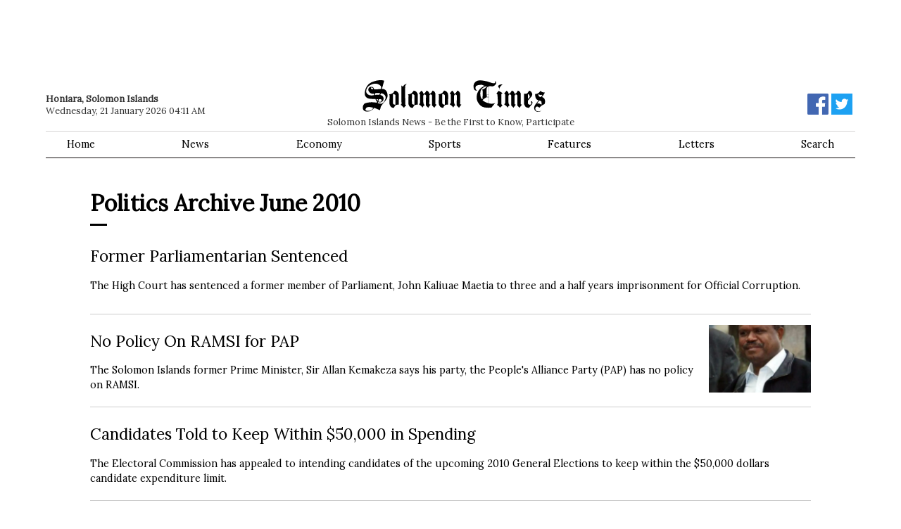

--- FILE ---
content_type: text/html; charset=utf-8
request_url: https://www.solomontimes.com/news/politics/2010/6
body_size: 6983
content:
<!DOCTYPE html>
<html lang="en">
<head prefix="og: http://ogp.me/ns# fb: http://ogp.me/ns/fb# article: http://ogp.me/ns/article#">
    <meta name="viewport" content="width=device-width, initial-scale=1">
    <script async src="https://www.googletagmanager.com/gtag/js?id=UA-134128031-1"></script>
        <script>window.dataLayer = window.dataLayer || []; function gtag() { dataLayer.push(arguments); } gtag('js', new Date()); gtag('config', 'UA-134128031-1');</script>
    <title>Politics Archive June 2010 News - Solomon Times Online</title>
    
    
        <link href="https://d2t3awir4hhcxt.cloudfront.net/static/desktop/css/v8/sto-desktop.min.css" rel="stylesheet" />
        <link rel="apple-touch-icon" sizes="180x180" href="https://d2t3awir4hhcxt.cloudfront.net/static/desktop/favicon/v2/apple-touch-icon.png"><link rel="icon" type="image/png" sizes="32x32" href="https://d2t3awir4hhcxt.cloudfront.net/static/desktop/favicon/v2/favicon-32x32.png"><link rel="icon" type="image/png" sizes="16x16" href="https://d2t3awir4hhcxt.cloudfront.net/static/desktop/favicon/v2/favicon-16x16.png">
  
    
    <meta name="msapplication-TileColor" content="#da532c">
    <meta name="theme-color" content="#ffffff">
    <meta property="fb:app_id" content="168422329921952" />
        <meta property="og:url" content="https://www.solomontimes.com/news/politics/2010/6" />
    <meta property="og:title" content="Politics Archive June 2010 News - Solomon Times Online" />
    <meta property="og:site_name" content="SolomonTimes.com">
    <style>        #topbanner {
            padding-top: 10px;
            padding-bottom: 84px;
        }
        #topbanner_left { float: left; width: 49.5%; max-height: 90px;
        }
        #topbanner_right {
            float: right;
            width: 49.5%;
            max-height: 90px;
        }
        #topbanner a img{ width: 100%; }
        #middlebanner{
            padding: 20px 0 0 0;
        }
        .middlebanner-half{
            width: 50%;
        }
        .middlebanner-half IMG{
            width: 100%;
        }
    </style>
    <link data-rh="true" rel="alternate" type="application/rss+xml" title="RSS" href="https://www.solomontimes.com/rss/latest-news.xml"/>
    
    <meta property="og:image" content="https://d2t3awir4hhcxt.cloudfront.net/static/desktop/images/v2/logo_fb_black.png"><meta property="og:image:secure_url" content="https://d2t3awir4hhcxt.cloudfront.net/static/desktop/images/v2/logo_fb_black.png"><meta property="og:type" content="website" /><meta property="og:description" content="Latest Solomon Island News"><meta http-equiv="description" name="description" content="Latest Solomon Island News">
</head>
<body id="body">
    <script type="text/javascript">
var supportsWebp = true; function loadCss(document, url) { var x = document.createElement("link"); var y = document.getElementsByTagName("style")[0]; x.rel = "stylesheet"; x.href = url; y.parentNode.insertBefore(x, y.nextSibling); } (function (d) { loadCss(d, "https://fonts.googleapis.com/css?family=Lora&display=swap"); })(document);
    </script><noscript> <link rel="stylesheet" href="https://fonts.googleapis.com/css?family=Lora&display=swap" /> </noscript>
    <div class="container">
                <div id="topbanner">
                    <div id="topbanner_left">
                        
        <script async src="https://pagead2.googlesyndication.com/pagead/js/adsbygoogle.js?client=ca-pub-8154412654941147" crossorigin="anonymous"></script>
        <ins class="adsbygoogle" style="display:inline-block;width:570px;height:90px" data-ad-client="ca-pub-8154412654941147" data-ad-slot="1410661076"></ins>
        <script>(adsbygoogle = window.adsbygoogle || []).push({});</script>

                    </div>
                    <div id="topbanner_right">
                        
        <script async src="https://pagead2.googlesyndication.com/pagead/js/adsbygoogle.js?client=ca-pub-8154412654941147" crossorigin="anonymous"></script>
        <ins class="adsbygoogle" style="display:inline-block;width:570px;height:90px" data-ad-client="ca-pub-8154412654941147" data-ad-slot="5405147338"></ins>
        <script>(adsbygoogle = window.adsbygoogle || []).push({});</script>

                    </div>
                </div>
        <nav>
            <div id="logo">
                <a href="/">
                    <svg id="logo-svg" enable-background="new 59.2 128.4 294.4 51.2" version="1.1" viewBox="59.2 128.4 294.4 51.2" xml:space="preserve" xmlns="http://www.w3.org/2000/svg"><path d="m196.8 150.7c-1.9-5.3-6.4-5.5-6.4-5.5s-1.8 2.5-2.9 3.6c-2.4 2.5-6.7 2.3-6.7 2.3s1.2 0.3 1.2 2.8c0 4.6-0.6 9.9-0.1 13.2 0.2 1.2 1.4 3.5 2.3 4.3 2.1 2.1 4.7 1.5 4.7 1.5s1.6-3 2.4-3.8c1.6-1.4 5.5-1.3 5.5-1.3s0.2-16.6 0-17.1zm-9.3 15.1c-0.3-2.9 0-15.3 0-15.3s3.9 0.8 4 2.4v15.2s-3.8-0.3-4-2.3zm19.1-15.8c-0.9-3.8-3.4-4.7-3.4-4.7-2.2 2.9-3.8 4.5-3.8 4.5s1.9 1.3 1.9 2c-0.1 2 0 13.2 0 13.2s-2.2 2.5-1.4 2.9c4.4 2.3 5.4 5.1 5.4 5.1s-0.1-2 3.5-4.7c0 0-1.6 0.1-2.1-2.7-0.7-3.7-0.1-15.6-0.1-15.6zm9.7 0c-1.4-4.7-4.7-4.7-4.7-4.7-2.1 5-5.1 5.2-5.1 5.2s-0.3 3.9 0 3c1.5-4.3 4.4-0.8 4.4-0.4-0.1 2-0.1 16.1-0.1 16.1-0.9-0.8 3.8 3.9 3.8 3.9s0.7-1.8 3.8-5.2c0 0-2.2-0.1-2.2-1.1 0.1-4.6 0.1-16.8 0.1-16.8zm-88.8-10.1c-0.9-3.8 2.8-5.3 2.8-5.3-5.2 0-6.4 4.5-6.4 4.5l-2.6-2.4s-0.2 25.2 0.3 28.5c0.5 3.2-2.1 2.4-1.4 2.9 3 2.2 5.4 5.1 5.4 5.1s0.1-1.4 3.7-4.2c0 0-1.6 0-1.6-1.5-0.1-8.3-0.7-20-0.2-27.6zm157.8-4.8s-6-0.2-7.3 2.4c-0.9 1.8 1.4 3.2 1.4 3.9-0.1 2-0.1 2.5 0.1 1.7 0.8-5.2 5.8-8 5.8-8zm-109 14.9c-1.4-4.7-4.7-4.7-4.7-4.7-2.1 5-5.1 5.2-5.1 5.2s-0.3 3.9 0 3c1.5-4.3 4.4-0.8 4.4-0.4-0.1 2-0.1 16.1-0.1 16.1-0.9-0.8 3.8 3.9 3.8 3.9s0.7-1.8 3.8-5.2c0 0-2.2-0.1-2.2-1.1 0-4.6 0.1-16.8 0.1-16.8zm-9.8 0c-1.4-4.7-4.7-4.7-4.7-4.7-2.1 5-5.1 5.2-5.1 5.2s-0.3 3.9 0 3c1.5-4.3 4.4-0.8 4.4-0.4-0.1 2-0.1 16.1-0.1 16.1-0.9-0.8 3.8 3.9 3.8 3.9s0.7-1.8 3.8-5.2c0 0-2.2-0.1-2.2-1.1 0.1-4.6 0.1-16.8 0.1-16.8zm137.8 0c-1.4-4.7-4.7-4.7-4.7-4.7-2.1 5-5.1 5.2-5.1 5.2s-0.3 3.9 0 3c1.5-4.3 4.4-0.8 4.4-0.4-0.1 2-0.1 16.1-0.1 16.1-0.9-0.8 3.8 3.9 3.8 3.9s0.7-1.8 3.8-5.2c0 0-2.2-0.1-2.2-1.1 0.1-4.6 0.1-16.8 0.1-16.8zm9.9 0c-1.4-4.7-4.7-4.7-4.7-4.7-2.1 5-5.1 5.2-5.1 5.2s-0.3 3.9 0 3c1.5-4.3 4.4-0.8 4.4-0.4-0.1 2-0.1 16.1-0.1 16.1-0.9-0.8 3.8 3.9 3.8 3.9s0.7-1.8 3.8-5.2c0 0-2.2-0.1-2.2-1.1 0-4.6 0.1-16.8 0.1-16.8zm-157.3 0.1c-0.9-3.8-3.4-4.7-3.4-4.7-2.2 2.9-3.8 4.5-3.8 4.5s1.9 1.3 1.9 2c-0.1 2 0 13.2 0 13.2s-2.2 2.5-1.4 2.9c4.4 2.3 5.4 5.1 5.4 5.1s-0.1-2 3.5-4.7c0 0-1.6 0.1-2.1-2.7-0.8-3.7-0.1-15.6-0.1-15.6zm137.7 0c-0.9-3.8-3.4-4.7-3.4-4.7-2.2 2.9-3.8 4.5-3.8 4.5s1.9 1.3 1.9 2c-0.1 2 0 13.2 0 13.2s-2.2 2.5-1.4 2.9c4.4 2.3 5.3 5.1 5.3 5.1s-0.1-2 3.5-4.7c0 0-1.6 0.1-2.1-2.7-0.7-3.7 0-15.6 0-15.6zm-9.8-0.8l-6.2-3.8c-2.2 2.9-3.8 4.5-3.8 4.5s1.9 1.3 1.9 2c-0.1 2 0.8 10.8 0.6 13.3-0.1 1.2-1.4 3.1-1.4 3.1 4.4 2.5 4.7 4.7 4.7 4.7s1.2-1.4 4.3-4l-1.9-1.9-0.1-16.4 1.9-1.5zm-137.1 1.5c-1.9-5.3-6.4-5.5-6.4-5.5s-1.8 2.5-2.9 3.6c-2.4 2.5-6.7 2.3-6.7 2.3s1.2 0.3 1.2 2.8c0 4.6-0.6 9.9-0.1 13.2 0.2 1.2 1.4 3.5 2.3 4.3 2.1 2.1 4.7 1.5 4.7 1.5s1.6-3 2.4-3.8c1.6-1.4 5.5-1.3 5.5-1.3s0.1-16.6 0-17.1zm-5.4 17.3s-3.8-0.2-3.9-2.2c-0.3-2.9 0-15.3 0-15.3s3.9 0.8 4 2.4c0 1.2-0.1 15.1-0.1 15.1zm-25.2-17.3c-1.9-5.3-6.4-5.5-6.4-5.5s-1.8 2.5-2.9 3.6c-2.4 2.5-6.7 2.3-6.7 2.3s1.2 0.3 1.2 2.8c0 4.6-0.6 9.9-0.1 13.2 0.2 1.2 1.4 3.5 2.3 4.3 2.1 2.1 4.7 1.5 4.7 1.5s1.6-3 2.4-3.8c1.6-1.4 5.5-1.3 5.5-1.3s0.1-16.6 0-17.1zm-5.4 17.3s-3.8-0.2-3.9-2.2c-0.3-2.9 0-15.3 0-15.3s3.9 0.8 4 2.4c0 1.2-0.1 15.1-0.1 15.1zm-13.7-20.2c-2.4-6.3-8.2-5.3-8.2-5.3l3.7-13.2s-5.2-3.3-18.8 1.7c-12.9 4.8-12.6 19-12.6 19s-0.5 7.4 8.6 8.4c4.5 0.5 8.8 0.1 8.9 0.6 0.4 2.9 2.4 3.7 2.4 3.7l-0.8 2.1s-8.1-2.3-18.2 0.7c-4.4 1.3-5.8 10.6-1.1 12.6 1.5 0.6 1.1 1.4 8.7 0.4 1.9-0.2 7.1-5.5 7.1-5.5l8.9 3.8 1.6-5.9s3-4.6 5.8-7.7c4.1-4.2 6.6-8.5 4-15.4zm-25.4 29.2c-1.7 1-6.2 1-7.6 0.6-2.7-0.7-1.2-3.4-1.2-3.4s1-3.1 6.4-2.5c1.8 0.2 5.9 1.2 5.9 1.2s-2.4 3.4-3.5 4.1zm-0.6-37.9c-3.6 0-4.5 4.4-4.2 5.3 2.5 7.5 9.7 5.7 9.7 5.7l-0.1 2.3c-11.1 2.6-13.1-4.8-13.1-5.4-0.1-10.7 11.8-12.9 13.7-13.1 2.5-0.2 6 0.2 9.4 3.2 2.5 2.3 0.8 5.3 0.8 5.3s-5.1 0.9-10.4 0.6c-1.2-0.1-1.3-2.2-1.9-2.8-1.2-1.3-2.2-1.1-3.9-1.1zm3.6 3.6s-1.5 0.5-2.8-0.2c-1.1-0.6-0.7-2.1-0.7-2.1s1.1-0.6 2.4 0.1c1.4 0.9 1.1 2.2 1.1 2.2zm3.5 9.7l-0.1-3 0.8-0.2h6.9l-0.9 2.8c-1.9-0.1-1.8-0.2-4.3-0.1-2.1-0.1-2.4 0.5-2.4 0.5zm9 6.5s1.6 1 1.3 2.2c-0.5 2.2-1.8 2.1-2.8 2.2-0.7 0.1-2.7-0.7-2.7-0.7l1.2-3.6h3zm-6.3 1.6c-0.8-1-0.7-1.6-0.7-1.6h2.5l-0.8 2.8c0.1 0 0 0-1-1.2zm13.5-1.4c-1.2 2.7-2.5 5.7-5.3 6.9-2.2 1-6.8-0.6-6.8-0.6l0.5-1.7s2.2 0.7 4.4 0.4c2-0.3 4-3.1 4.2-3.9 1.3-5.8-3.1-7.3-3.1-7.3l-2-0.8 1-2.5s2.3-0.2 4.4 1.2c2.3 1.4 4.4 4.6 2.7 8.3zm237.6-8.4c-1.5-5.3-5-5.5-5-5.5s-1.5 2.4-2.7 3.8c-1.6 1.9-5.5 1.2-5.5 1.2v16.9s1.4 3.2 2.1 4c1.8 2.1 5.9 1.8 5.9 1.8s2.1-2.9 3.2-3.9c1.8-1.7 2.3-3.8 2.3-3.8s0.3-1.8-1.1-2.8c-0.2-0.2-1.2-0.1-1.4 0.7-0.1 0.6 1 2.4 0.9 2.9-0.1 0.8-1.9 2.2-2.4 2.1-3-0.4-3.4-2.2-3.4-2.5 0-0.4-0.1-3.6 0-4 0.1-0.6 6.1-7.1 6.2-7.4 0.8-1.8 0.9-3.3 0.9-3.5zm-5.7 6.7l-1.4 1.3 0.1-8s1.8 0 2.9 3.5c0.4 1.2-1.6 3.2-1.6 3.2zm26.2 3.2c-0.9-4.3-4.9-5-4.9-5l2.1-2.9 0.3 0.2s-0.2-0.2 0-0.5c0.8-1.7 2.7-4.3 2.5-4.3-6.4 0.4-6.8-3-6.8-3-1.3 1.5-1.8 2.3-3.1 3.4-3 2.5-5.8 2.1-5.8 2.1s-1.1 8.3 4.6 10c0.5 0.1 0.7 0.2 0.7 0.2l-4 5.5s-2.8 2.7-3.1 6.6c-0.2 2.8 1.8 5.9 4.8 6.4 2.2 0.4 6.4-0.3 7.6-2.8-0.6 1-2.5 2.8-7.8 1.9-1.1-0.2-2.7-2-2.7-4.2 0-0.6 0.4-2.9 2.6-3.3 1.6-0.3 4 1.9 4 1.9s0.4-0.4 0.6-0.6c2.1-2.3 4.3-4 7.4-5 0.2 0 1.8-2.8 1-6.6zm-10.6-9.9s0.9 0.7 2.5 1.3c1.4 0.5 1.8 0.2 2.5 0 0.5-0.1 1.5 0.3 1.5 0.3l-2.6 3.3s-1.9-0.4-2.6-0.9c-1.5-1-1.3-4-1.3-4zm5 17.4s-2.8-2-4.7-2.3c-1.2-0.2-2.7 0.3-2.7 0.3l3.8-4.9s1 0 1.9 0.5c2.4 1.4 1.6 2.4 1.8 3.4 0.2 0.5-0.1 3-0.1 3zm-79.2-29.8c1.2 0.1 3.8-1.5 4.9-2.9 2-2.5 0.4-5 0.4-5l-1.6-0.2 0.4 0.6c1.1 1.9-1.3 2.5-1.4 2.5-2.7 0.1-5.1-0.9-5.3-1-6.9-2.4-6.7-2.2-11.5-3.1-9.9-1.8-12.5 1-13.9 2.3-3.8 3.6-2.6 9.1-2 10.9 1.2 3.4 4.6 2.6 4.6 2.6l0.8-0.1-1-0.5s-1.8-0.8-1.9-3c-0.1-3.9 1.7-4.2 3-4.7 2.6-0.9 7.2-1 7.2-1s3.9 1.6 4.4 1.6l0.7 0.1s-1.9 0.7-2.5 1c-12.9 6.8-10.7 19.3-10.7 19.3s-0.5 5.5 6.4 11.9c5.1 4.7 17.5 2.9 17.5 2.9s1.3-2.1 4.7-5.9c1-1.1 1.3-1.3 1.3-1.3s-3.3 1.5-7.8 0.9c-0.3 0-2.5-0.5-2.5-0.5v-27.5c0.2 0 2.1-0.4 5.8 0.1zm-17 20.5s-3.1-2.2-2.7-9.9c0.1-1.8 0.4-7.5 8.4-10.5 0.6-0.2 2.1 0 2.1 0s-2.3 3.2-6.3 4.7c-0.4 0.2-1.4 0.5-1.4 0.5s0.5 0.4 0.6 0.8c0.8 2.4 0.4 4.6 0.5 5.7l-0.4 9-0.8-0.3zm10.9 6.7s-5-0.8-9-4c-0.3-0.2-1-0.8-1-0.8s0.9-1.2 1.3-1.5c1.8-1.3 4.9-3.2 4.9-3.2h3.8v9.5zm0-10.1h-3l-0.3-3.1h3.3v3.1zm0-3.6h-3.5v-8.4s0.3-2.3 0.6-3c0.7-1.5 2.8-2 2.8-2v13.4z" fill="#000" /> </svg>
                </a>
                <span class="sm-hide">Solomon Islands News - Be the First to Know, Participate</span>
            </div>
            <div class="datebar"><strong>Honiara, Solomon Islands</strong><br />Wednesday, 21 January 2026 04:11 AM</div>
            <div class="socialbar">
                <a href="https://www.facebook.com/solomontimes" target="_blank"><svg id="logo-fb" viewBox="0 0 72 72" xmlns="http://www.w3.org/2000/svg"><path fill="#4267b2" d="M68,0H4A4,4,0,0,0,0,4V68a4,4,0,0,0,4,4H38.46V44.16H29.11V33.26h9.35v-8c0-9.3,5.68-14.37,14-14.37a77.46,77.46,0,0,1,8.38.43V21H55.1c-4.51,0-5.39,2.15-5.39,5.3v6.94H60.5l-1.4,10.9H49.71V72H68a4,4,0,0,0,4-4V4A4,4,0,0,0,68,0Z" /><path id="f" fill="#fff" d="M49.71,72V44.16H59.1l1.4-10.9H49.71V26.32c0-3.15.88-5.3,5.39-5.3h5.72V11.3a77.46,77.46,0,0,0-8.38-.43c-8.3,0-14,5.07-14,14.37v8H29.11v10.9h9.35V72Z" /></svg></a>
                <a href="https://twitter.com/SolomonTimes" target="_blank"><svg xmlns="http://www.w3.org/2000/svg" viewBox="0 0 400 400"><title>Twitter_Logo_White-on-Blue</title><g id="Dark_Blue" data-name="Dark Blue"><rect class="cls-1" width="400" height="400" /></g><g id="Logo_FIXED" data-name="Logo — FIXED"><path class="cls-2" d="M153.62,301.59c94.34,0,145.94-78.16,145.94-145.94,0-2.22,0-4.43-.15-6.63A104.36,104.36,0,0,0,325,122.47a102.38,102.38,0,0,1-29.46,8.07,51.47,51.47,0,0,0,22.55-28.37,102.79,102.79,0,0,1-32.57,12.45,51.34,51.34,0,0,0-87.41,46.78A145.62,145.62,0,0,1,92.4,107.81a51.33,51.33,0,0,0,15.88,68.47A50.91,50.91,0,0,1,85,169.86c0,.21,0,.43,0,.65a51.31,51.31,0,0,0,41.15,50.28,51.21,51.21,0,0,1-23.16.88,51.35,51.35,0,0,0,47.92,35.62,102.92,102.92,0,0,1-63.7,22A104.41,104.41,0,0,1,75,278.55a145.21,145.21,0,0,0,78.62,23" /><rect class="cls-3" width="400" height="400" /></g></svg></a>
            </div>
            <div id="menu">
                <ul>
                    <li><a href="/">Home</a></li>
                    <li><a href="/news/latest">News</a></li>
                    <li><a href="/news/economy">Economy</a></li>
                    <li><a href="/news/sports">Sports</a></li>
                    <li><a href="/features">Features</a></li>
                    <li><a href="/letters">Letters</a></li>
                    <li><a href="/search">Search</a> </li>
                </ul>
            </div>
        </nav>
        <div class="articles-list">
    <div class="sm-pad">
        <h1>Politics Archive June 2010</h1>
        <div class="title-bar"></div>
                <section class="article-list-item" data-type="news" data-id="5317">
                    <a href="/news/former-parliamentarian-sentenced/5317">
                        <h2>Former Parliamentarian Sentenced</h2>
                        <div class="article-byline"></div>
                        <div class="article-summary">The High Court has sentenced a former member of Parliament, John Kaliuae Maetia to three and a half years imprisonment for Official Corruption. </div>
                        <div class="article-timestamp"></div>
                    </a>
                </section>
                <section class="article-list-item" data-type="news" data-id="5311">
                    <a href="/news/no-policy-on-ramsi-for-pap/5311">
                            <img src="https://d2t3awir4hhcxt.cloudfront.net/images/news/8836b21c-cfbf-4642-98e3-ed73a276cfd9_big.webp" alt="Sir Allan, says that his party plans to cut the number of Government Ministries and spend money on the Provinces " />
                        <h2>No Policy On RAMSI for PAP</h2>
                        <div class="article-byline"></div>
                        <div class="article-summary">The Solomon Islands former Prime Minister, Sir Allan Kemakeza says his party, the People&#x27;s Alliance Party (PAP) has no policy on RAMSI. </div>
                        <div class="article-timestamp"></div>
                    </a>
                </section>
                <section class="article-list-item" data-type="news" data-id="5301">
                    <a href="/news/candidates-told-to-keep-within-50000-in-spending/5301">
                        <h2>Candidates Told to Keep Within $50,000 in Spending</h2>
                        <div class="article-byline"></div>
                        <div class="article-summary">The Electoral Commission has appealed to intending candidates of the upcoming 2010 General Elections to keep within the $50,000 dollars candidate expenditure limit.</div>
                        <div class="article-timestamp"></div>
                    </a>
                </section>
                <section class="article-list-item" data-type="news" data-id="5300">
                    <a href="/news/announcement-by-electoral-commission-sufficient-maezama/5300">
                        <h2>Announcement by Electoral Commission Sufficient: Maezama</h2>
                        <div class="article-byline"></div>
                        <div class="article-summary">The Government House today said it is not a practice for the Governor General to announce the Proclamation of the election date on the radio.</div>
                        <div class="article-timestamp"></div>
                    </a>
                </section>
                <section class="article-list-item" data-type="news" data-id="5299">
                    <a href="/news/former-government-mps-received-66-million-each-fono/5299">
                            <img src="https://d2t3awir4hhcxt.cloudfront.net/images/news/3938482e-485c-4c58-a93e-9417e49a4dd6_big.webp" alt="Fono revealed that for 2010 a total of $600,000 dollars has been spent in each constituency which takes the figure up to $6.6 million dollars over four years." />
                        <h2>Former Government MPs Received $6.6 Million Each: Fono</h2>
                        <div class="article-byline"></div>
                        <div class="article-summary">Caretaker deputy Prime Minister, Fred Fono, has confirmed that the Eighth Parliament has dished out close to $6.6 million dollars for each constituency.</div>
                        <div class="article-timestamp"></div>
                    </a>
                </section>
                <section class="article-list-item" data-type="news" data-id="5295">
                    <a href="/news/4th-august-2010-declared-for-national-elections/5295">
                            <img src="https://d2t3awir4hhcxt.cloudfront.net/images/news/ca4a258d-bc9b-40cf-8287-524f12018d32_big.webp" alt="Election date has been proclaimed by the Governor General as Wednesday 4 August 2010." />
                        <h2>4th August 2010 Declared for National Elections</h2>
                        <div class="article-byline"></div>
                        <div class="article-summary">Despite the early unofficial announcement, yesterday&#x27;s proclamation by the Governor General, Sir Frank Kabui, has begun the official timetable for the National General Election, starting with a two week nomination period for candidates.</div>
                        <div class="article-timestamp"></div>
                    </a>
                </section>
                <section class="article-list-item" data-type="news" data-id="5292">
                    <a href="/news/gg-to-announce-election-date-today/5292">
                        <h2>GG to Announce Election Date Today</h2>
                        <div class="article-byline"></div>
                        <div class="article-summary">The Electoral Commission is expecting to talk to the media today about the upcoming elections. </div>
                        <div class="article-timestamp"></div>
                    </a>
                </section>
                <section class="article-list-item" data-type="news" data-id="5282">
                    <a href="/news/we-understand-the-risks-sipra/5282">
                        <h2>We Understand the Risks: SIPRA</h2>
                        <div class="article-byline"></div>
                        <div class="article-summary">Solomon Islands Party for Rural Advancement, SIPRA, has launched its campaign platform for this year&#x27;s national general election.</div>
                        <div class="article-timestamp"></div>
                    </a>
                </section>
                <section class="article-list-item" data-type="news" data-id="5281">
                    <a href="/news/candidates-be-ready-with-2000-electoral-commission/5281">
                            <img src="https://d2t3awir4hhcxt.cloudfront.net/images/news/da60be8e-b135-409e-8f14-499915efd8ac_big.webp" alt="The Chief Electoral Officer said that the proclamation date, which will be done by the Governor General, marks the start of the official legal election timetable. " />
                        <h2>Candidates Be Ready With $2000: Electoral Commission </h2>
                        <div class="article-byline"></div>
                        <div class="article-summary">The Electoral Commission is advising intending candidates for the upcoming National General Election to prepare themselves for the opening of the nomination period. </div>
                        <div class="article-timestamp"></div>
                    </a>
                </section>
                <section class="article-list-item" data-type="news" data-id="5277">
                    <a href="/news/freak-boat-accident-kills-young-student/5277">
                        <h2>Freak Boat Accident Kills Young Student</h2>
                        <div class="article-byline"></div>
                        <div class="article-summary">A young high school student died after he was slammed against Noro Warf by a berthing passenger vessel.</div>
                        <div class="article-timestamp"></div>
                    </a>
                </section>
                <section class="article-list-item" data-type="news" data-id="5276">
                    <a href="/news/sir-trevor-plans-criminal-libel-charges-against-sasako/5276">
                            <img src="https://d2t3awir4hhcxt.cloudfront.net/images/news/5ea62170-d481-4678-a54c-979a92025f33_big.webp" alt="Sasako alleged Sir Trevor&amp;#39;s candidacy never came before the awards and honours committee - that he was wrongly credited for the 10 bed arrangement at Saint Vincent hospital." />
                        <h2>Sir Trevor Plans Criminal Libel Charges against Sasako</h2>
                        <div class="article-byline"></div>
                        <div class="article-summary">Solomon Islands&#x27; Honorary Consul-General in Sydney, Sir Trevor Garland says he plans to lay criminal libel charges against intending politician, Alfred Sasako.</div>
                        <div class="article-timestamp"></div>
                    </a>
                </section>
                <section class="article-list-item" data-type="news" data-id="5268">
                    <a href="/news/new-party-promises-economic-centres/5268">
                        <h2>New Party Promises Economic Centres</h2>
                        <div class="article-byline"></div>
                        <div class="article-summary">The Rural and Urban Political Party, RUPP, has promised to build a prosperous Solomon Islands with a healthy economy, dignity and well being for its citizens.</div>
                        <div class="article-timestamp"></div>
                    </a>
                </section>
                <section class="article-list-item" data-type="news" data-id="5267">
                    <a href="/news/antiramsi-and-antidonor/5267">
                            <img src="https://d2t3awir4hhcxt.cloudfront.net/images/news/32b010d3-bbec-4947-8c6e-036118409da8_big.webp" alt="On the anti-RAMSI accusations, Mr Sogavare defended his party&amp;#39;s concerns saying &amp;quot;they are legitimate concerns that any sovereign government could have.&amp;quot;" />
                        <h2>Anti-RAMSI and Anti-Donor? </h2>
                        <div class="article-byline"></div>
                        <div class="article-summary">OUR Party President Manasseh Sogavare says accusations that the party is anti-aid donor and anti-RAMSI are ill-conceptions of its genuine concerns about aid money and the intervention mission.</div>
                        <div class="article-timestamp"></div>
                    </a>
                </section>
                <section class="article-list-item" data-type="news" data-id="5266">
                    <a href="/news/get-your-facts-right-maelanga/5266">
                        <h2>Get Your Facts Right: Maelanga</h2>
                        <div class="article-byline"></div>
                        <div class="article-summary">The Minister for Provincial Government and Institutional Strengthening has refuted accusations by the Malaita Ma&#x27;asina Forum that he led a delegation to discuss political independence with Malaita provincial leaders.</div>
                        <div class="article-timestamp"></div>
                    </a>
                </section>
                <section class="article-list-item" data-type="news" data-id="5261">
                    <a href="/news/i-am-the-party-leader-ulufaalu/5261">
                        <h2>I am the Party Leader: Ulufa&#x27;alu</h2>
                        <div class="article-byline"></div>
                        <div class="article-summary">The Solomon Islands Liberal Party denies suggestions that the care-taker Prime Minister is their party leader.</div>
                        <div class="article-timestamp"></div>
                    </a>
                </section>
                <section class="article-list-item" data-type="news" data-id="5257">
                    <a href="/news/our-party-plans-to-commit-36-million-to-economic-zones/5257">
                            <img src="https://d2t3awir4hhcxt.cloudfront.net/images/news/3b27575f-9650-4119-92ad-f7ae64376d94_big.webp" alt="Sogavare says OUR party has designed a policy aimed at attracting quality investors into the country&amp;#39;s rural areas." />
                        <h2>OUR Party Plans to Commit $36 Million to Economic Zones</h2>
                        <div class="article-byline"></div>
                        <div class="article-summary">OUR Party says it is committing $36 million dollars towards preparing areas within the country as Special Economic Zones.</div>
                        <div class="article-timestamp"></div>
                    </a>
                </section>
                <section class="article-list-item" data-type="news" data-id="5251">
                    <a href="/news/ashley-appeals-world-cup-travel-ban/5251">
                        <h2>Ashley Appeals World Cup Travel Ban</h2>
                        <div class="article-byline"></div>
                        <div class="article-summary">Honiara Lawyer Charles Ashley has appealed against a ruling by a Honiara Magistrate on his request to travel to South Africa for the World Cup.</div>
                        <div class="article-timestamp"></div>
                    </a>
                </section>
                <section class="article-list-item" data-type="news" data-id="5247">
                    <a href="/news/government-grants-transfer-of-former-ramsi-officer-to-samoan-prison/5247">
                        <h2>Government Grants Transfer of former RAMSI Officer to Samoan Prison </h2>
                        <div class="article-byline"></div>
                        <div class="article-summary">A former RAMSI Participating Police Force officer, Misi Matamu, was transferred to a correctional centre in Samoa this week, to serve out his prison sentence in his homeland.</div>
                        <div class="article-timestamp"></div>
                    </a>
                </section>
            <div class="archive">
                <h3>Politics Archive</h3>
                <div class="archive-container">
                        <section class="archive-year">
                            <h4>2026</h4>
                            <ul>
                                        <li><a href="/news/politics/2026/1">January</a></li>
                            </ul>
                        </section>
                        <section class="archive-year">
                            <h4>2025</h4>
                            <ul>
                                        <li><a href="/news/politics/2025/1">January</a></li>
                                        <li><a href="/news/politics/2025/2">February</a></li>
                                        <li><a href="/news/politics/2025/3">March</a></li>
                                        <li><a href="/news/politics/2025/4">April</a></li>
                                        <li><a href="/news/politics/2025/5">May</a></li>
                                        <li><a href="/news/politics/2025/6">June</a></li>
                                        <li><a href="/news/politics/2025/7">July</a></li>
                                        <li><a href="/news/politics/2025/8">August</a></li>
                                        <li><a href="/news/politics/2025/9">September</a></li>
                                        <li><a href="/news/politics/2025/10">October</a></li>
                                        <li><a href="/news/politics/2025/11">November</a></li>
                                        <li><a href="/news/politics/2025/12">December</a></li>
                            </ul>
                        </section>
                        <section class="archive-year">
                            <h4>2024</h4>
                            <ul>
                                        <li><a href="/news/politics/2024/1">January</a></li>
                                        <li><a href="/news/politics/2024/2">February</a></li>
                                        <li><a href="/news/politics/2024/3">March</a></li>
                                        <li><a href="/news/politics/2024/4">April</a></li>
                                        <li><a href="/news/politics/2024/5">May</a></li>
                                        <li><a href="/news/politics/2024/6">June</a></li>
                                        <li><a href="/news/politics/2024/7">July</a></li>
                                        <li><a href="/news/politics/2024/8">August</a></li>
                                        <li><a href="/news/politics/2024/9">September</a></li>
                                        <li><a href="/news/politics/2024/10">October</a></li>
                                        <li><a href="/news/politics/2024/11">November</a></li>
                                        <li><a href="/news/politics/2024/12">December</a></li>
                            </ul>
                        </section>
                        <section class="archive-year">
                            <h4>2023</h4>
                            <ul>
                                        <li><a href="/news/politics/2023/1">January</a></li>
                                        <li><a href="/news/politics/2023/2">February</a></li>
                                        <li><a href="/news/politics/2023/3">March</a></li>
                                        <li><a href="/news/politics/2023/4">April</a></li>
                                        <li><a href="/news/politics/2023/5">May</a></li>
                                        <li><a href="/news/politics/2023/6">June</a></li>
                                        <li><a href="/news/politics/2023/7">July</a></li>
                                        <li><a href="/news/politics/2023/8">August</a></li>
                                        <li><a href="/news/politics/2023/9">September</a></li>
                                        <li><a href="/news/politics/2023/10">October</a></li>
                                        <li><a href="/news/politics/2023/11">November</a></li>
                                        <li><a href="/news/politics/2023/12">December</a></li>
                            </ul>
                        </section>
                        <section class="archive-year">
                            <h4>2022</h4>
                            <ul>
                                        <li><a href="/news/politics/2022/1">January</a></li>
                                        <li><a href="/news/politics/2022/2">February</a></li>
                                        <li><a href="/news/politics/2022/3">March</a></li>
                                        <li><a href="/news/politics/2022/4">April</a></li>
                                        <li><a href="/news/politics/2022/5">May</a></li>
                                        <li><a href="/news/politics/2022/6">June</a></li>
                                        <li><a href="/news/politics/2022/7">July</a></li>
                                        <li><a href="/news/politics/2022/8">August</a></li>
                                        <li><a href="/news/politics/2022/9">September</a></li>
                                        <li><a href="/news/politics/2022/10">October</a></li>
                                        <li><a href="/news/politics/2022/11">November</a></li>
                                        <li><a href="/news/politics/2022/12">December</a></li>
                            </ul>
                        </section>
                        <section class="archive-year">
                            <h4>2021</h4>
                            <ul>
                                        <li><a href="/news/politics/2021/1">January</a></li>
                                        <li><a href="/news/politics/2021/2">February</a></li>
                                        <li><a href="/news/politics/2021/3">March</a></li>
                                        <li><a href="/news/politics/2021/4">April</a></li>
                                        <li><a href="/news/politics/2021/5">May</a></li>
                                        <li><a href="/news/politics/2021/6">June</a></li>
                                        <li><a href="/news/politics/2021/7">July</a></li>
                                        <li><a href="/news/politics/2021/8">August</a></li>
                                        <li><a href="/news/politics/2021/9">September</a></li>
                                        <li><a href="/news/politics/2021/10">October</a></li>
                                        <li><a href="/news/politics/2021/11">November</a></li>
                                        <li><a href="/news/politics/2021/12">December</a></li>
                            </ul>
                        </section>
                        <section class="archive-year">
                            <h4>2020</h4>
                            <ul>
                                        <li><a href="/news/politics/2020/1">January</a></li>
                                        <li><a href="/news/politics/2020/2">February</a></li>
                                        <li><a href="/news/politics/2020/3">March</a></li>
                                        <li><a href="/news/politics/2020/4">April</a></li>
                                        <li><a href="/news/politics/2020/5">May</a></li>
                                        <li><a href="/news/politics/2020/6">June</a></li>
                                        <li><a href="/news/politics/2020/7">July</a></li>
                                        <li><a href="/news/politics/2020/8">August</a></li>
                                        <li><a href="/news/politics/2020/9">September</a></li>
                                        <li><a href="/news/politics/2020/10">October</a></li>
                                        <li><a href="/news/politics/2020/11">November</a></li>
                                        <li><a href="/news/politics/2020/12">December</a></li>
                            </ul>
                        </section>
                        <section class="archive-year">
                            <h4>2019</h4>
                            <ul>
                                        <li><a href="/news/politics/2019/1">January</a></li>
                                        <li><a href="/news/politics/2019/2">February</a></li>
                                        <li><a href="/news/politics/2019/3">March</a></li>
                                        <li><a href="/news/politics/2019/4">April</a></li>
                                        <li><a href="/news/politics/2019/5">May</a></li>
                                        <li><a href="/news/politics/2019/6">June</a></li>
                                        <li><a href="/news/politics/2019/7">July</a></li>
                                        <li><a href="/news/politics/2019/8">August</a></li>
                                        <li><a href="/news/politics/2019/9">September</a></li>
                                        <li><a href="/news/politics/2019/10">October</a></li>
                                        <li><a href="/news/politics/2019/11">November</a></li>
                                        <li><a href="/news/politics/2019/12">December</a></li>
                            </ul>
                        </section>
                        <section class="archive-year">
                            <h4>2018</h4>
                            <ul>
                                        <li><a href="/news/politics/2018/1">January</a></li>
                                        <li><a href="/news/politics/2018/2">February</a></li>
                                        <li><a href="/news/politics/2018/3">March</a></li>
                                        <li><a href="/news/politics/2018/4">April</a></li>
                                        <li><a href="/news/politics/2018/5">May</a></li>
                                        <li><a href="/news/politics/2018/6">June</a></li>
                                        <li><a href="/news/politics/2018/7">July</a></li>
                                        <li><a href="/news/politics/2018/8">August</a></li>
                                        <li><a href="/news/politics/2018/9">September</a></li>
                                        <li><a href="/news/politics/2018/10">October</a></li>
                                        <li><a href="/news/politics/2018/11">November</a></li>
                                        <li><a href="/news/politics/2018/12">December</a></li>
                            </ul>
                        </section>
                        <section class="archive-year">
                            <h4>2017</h4>
                            <ul>
                                        <li><a href="/news/politics/2017/1">January</a></li>
                                        <li><a href="/news/politics/2017/2">February</a></li>
                                        <li><a href="/news/politics/2017/3">March</a></li>
                                        <li><a href="/news/politics/2017/4">April</a></li>
                                        <li><a href="/news/politics/2017/5">May</a></li>
                                        <li><a href="/news/politics/2017/6">June</a></li>
                                        <li><a href="/news/politics/2017/7">July</a></li>
                                        <li><a href="/news/politics/2017/8">August</a></li>
                                        <li><a href="/news/politics/2017/9">September</a></li>
                                        <li><a href="/news/politics/2017/10">October</a></li>
                                        <li><a href="/news/politics/2017/11">November</a></li>
                                        <li><a href="/news/politics/2017/12">December</a></li>
                            </ul>
                        </section>
                        <section class="archive-year">
                            <h4>2016</h4>
                            <ul>
                                        <li><a href="/news/politics/2016/1">January</a></li>
                                        <li><a href="/news/politics/2016/2">February</a></li>
                                        <li><a href="/news/politics/2016/3">March</a></li>
                                        <li><a href="/news/politics/2016/4">April</a></li>
                                        <li><a href="/news/politics/2016/5">May</a></li>
                                        <li><a href="/news/politics/2016/6">June</a></li>
                                        <li><a href="/news/politics/2016/7">July</a></li>
                                        <li><a href="/news/politics/2016/8">August</a></li>
                                        <li><a href="/news/politics/2016/9">September</a></li>
                                        <li><a href="/news/politics/2016/10">October</a></li>
                                        <li><a href="/news/politics/2016/11">November</a></li>
                                        <li><a href="/news/politics/2016/12">December</a></li>
                            </ul>
                        </section>
                        <section class="archive-year">
                            <h4>2015</h4>
                            <ul>
                                        <li><a href="/news/politics/2015/1">January</a></li>
                                        <li><a href="/news/politics/2015/2">February</a></li>
                                        <li><a href="/news/politics/2015/3">March</a></li>
                                        <li><a href="/news/politics/2015/4">April</a></li>
                                        <li><a href="/news/politics/2015/5">May</a></li>
                                        <li><a href="/news/politics/2015/6">June</a></li>
                                        <li><a href="/news/politics/2015/7">July</a></li>
                                        <li><a href="/news/politics/2015/8">August</a></li>
                                        <li><a href="/news/politics/2015/9">September</a></li>
                                        <li><a href="/news/politics/2015/10">October</a></li>
                                        <li><a href="/news/politics/2015/11">November</a></li>
                                        <li><a href="/news/politics/2015/12">December</a></li>
                            </ul>
                        </section>
                        <section class="archive-year">
                            <h4>2014</h4>
                            <ul>
                                        <li><a href="/news/politics/2014/1">January</a></li>
                                        <li><a href="/news/politics/2014/2">February</a></li>
                                        <li><a href="/news/politics/2014/3">March</a></li>
                                        <li><a href="/news/politics/2014/4">April</a></li>
                                        <li><a href="/news/politics/2014/5">May</a></li>
                                        <li><a href="/news/politics/2014/6">June</a></li>
                                        <li><a href="/news/politics/2014/7">July</a></li>
                                        <li><a href="/news/politics/2014/8">August</a></li>
                                        <li><a href="/news/politics/2014/9">September</a></li>
                                        <li><a href="/news/politics/2014/10">October</a></li>
                                        <li><a href="/news/politics/2014/11">November</a></li>
                                        <li><a href="/news/politics/2014/12">December</a></li>
                            </ul>
                        </section>
                        <section class="archive-year">
                            <h4>2013</h4>
                            <ul>
                                        <li><a href="/news/politics/2013/1">January</a></li>
                                        <li><a href="/news/politics/2013/2">February</a></li>
                                        <li><a href="/news/politics/2013/3">March</a></li>
                                        <li><a href="/news/politics/2013/4">April</a></li>
                                        <li><a href="/news/politics/2013/5">May</a></li>
                                        <li><a href="/news/politics/2013/6">June</a></li>
                                        <li><a href="/news/politics/2013/7">July</a></li>
                                        <li><a href="/news/politics/2013/8">August</a></li>
                                        <li><a href="/news/politics/2013/9">September</a></li>
                                        <li><a href="/news/politics/2013/10">October</a></li>
                                        <li><a href="/news/politics/2013/11">November</a></li>
                                        <li><a href="/news/politics/2013/12">December</a></li>
                            </ul>
                        </section>
                        <section class="archive-year">
                            <h4>2012</h4>
                            <ul>
                                        <li><a href="/news/politics/2012/1">January</a></li>
                                        <li><a href="/news/politics/2012/2">February</a></li>
                                        <li><a href="/news/politics/2012/3">March</a></li>
                                        <li><a href="/news/politics/2012/4">April</a></li>
                                        <li><a href="/news/politics/2012/5">May</a></li>
                                        <li><a href="/news/politics/2012/6">June</a></li>
                                        <li><a href="/news/politics/2012/7">July</a></li>
                                        <li><a href="/news/politics/2012/8">August</a></li>
                                        <li><a href="/news/politics/2012/9">September</a></li>
                                        <li><a href="/news/politics/2012/10">October</a></li>
                                        <li><a href="/news/politics/2012/11">November</a></li>
                                        <li><a href="/news/politics/2012/12">December</a></li>
                            </ul>
                        </section>
                        <section class="archive-year">
                            <h4>2011</h4>
                            <ul>
                                        <li><a href="/news/politics/2011/1">January</a></li>
                                        <li><a href="/news/politics/2011/2">February</a></li>
                                        <li><a href="/news/politics/2011/3">March</a></li>
                                        <li><a href="/news/politics/2011/4">April</a></li>
                                        <li><a href="/news/politics/2011/5">May</a></li>
                                        <li><a href="/news/politics/2011/6">June</a></li>
                                        <li><a href="/news/politics/2011/7">July</a></li>
                                        <li><a href="/news/politics/2011/8">August</a></li>
                                        <li><a href="/news/politics/2011/9">September</a></li>
                                        <li><a href="/news/politics/2011/10">October</a></li>
                                        <li><a href="/news/politics/2011/11">November</a></li>
                                        <li><a href="/news/politics/2011/12">December</a></li>
                            </ul>
                        </section>
                        <section class="archive-year">
                            <h4>2010</h4>
                            <ul>
                                        <li><a href="/news/politics/2010/1">January</a></li>
                                        <li><a href="/news/politics/2010/2">February</a></li>
                                        <li><a href="/news/politics/2010/3">March</a></li>
                                        <li><a href="/news/politics/2010/4">April</a></li>
                                        <li><a href="/news/politics/2010/5">May</a></li>
                                        <li><a href="/news/politics/2010/6">June</a></li>
                                        <li><a href="/news/politics/2010/7">July</a></li>
                                        <li><a href="/news/politics/2010/8">August</a></li>
                                        <li><a href="/news/politics/2010/9">September</a></li>
                                        <li><a href="/news/politics/2010/10">October</a></li>
                                        <li><a href="/news/politics/2010/11">November</a></li>
                                        <li><a href="/news/politics/2010/12">December</a></li>
                            </ul>
                        </section>
                        <section class="archive-year">
                            <h4>2009</h4>
                            <ul>
                                        <li><a href="/news/politics/2009/1">January</a></li>
                                        <li><a href="/news/politics/2009/2">February</a></li>
                                        <li><a href="/news/politics/2009/3">March</a></li>
                                        <li><a href="/news/politics/2009/4">April</a></li>
                                        <li><a href="/news/politics/2009/5">May</a></li>
                                        <li><a href="/news/politics/2009/6">June</a></li>
                                        <li><a href="/news/politics/2009/7">July</a></li>
                                        <li><a href="/news/politics/2009/8">August</a></li>
                                        <li><a href="/news/politics/2009/9">September</a></li>
                                        <li><a href="/news/politics/2009/10">October</a></li>
                                        <li><a href="/news/politics/2009/11">November</a></li>
                                        <li><a href="/news/politics/2009/12">December</a></li>
                            </ul>
                        </section>
                        <section class="archive-year">
                            <h4>2008</h4>
                            <ul>
                                        <li><a href="/news/politics/2008/1">January</a></li>
                                        <li><a href="/news/politics/2008/2">February</a></li>
                                        <li><a href="/news/politics/2008/3">March</a></li>
                                        <li><a href="/news/politics/2008/4">April</a></li>
                                        <li><a href="/news/politics/2008/5">May</a></li>
                                        <li><a href="/news/politics/2008/6">June</a></li>
                                        <li><a href="/news/politics/2008/7">July</a></li>
                                        <li><a href="/news/politics/2008/8">August</a></li>
                                        <li><a href="/news/politics/2008/9">September</a></li>
                                        <li><a href="/news/politics/2008/10">October</a></li>
                                        <li><a href="/news/politics/2008/11">November</a></li>
                                        <li><a href="/news/politics/2008/12">December</a></li>
                            </ul>
                        </section>
                        <section class="archive-year">
                            <h4>2007</h4>
                            <ul>
                                        <li><a href="/news/politics/2007/1">January</a></li>
                                        <li><a href="/news/politics/2007/2">February</a></li>
                                        <li><a href="/news/politics/2007/3">March</a></li>
                                        <li><a href="/news/politics/2007/4">April</a></li>
                                        <li><a href="/news/politics/2007/5">May</a></li>
                                        <li><a href="/news/politics/2007/6">June</a></li>
                                        <li><a href="/news/politics/2007/7">July</a></li>
                                        <li><a href="/news/politics/2007/8">August</a></li>
                                        <li><a href="/news/politics/2007/9">September</a></li>
                                        <li><a href="/news/politics/2007/10">October</a></li>
                                        <li><a href="/news/politics/2007/11">November</a></li>
                                        <li><a href="/news/politics/2007/12">December</a></li>
                            </ul>
                        </section>
                </div>
            </div>
    </div>
</div>

    </div>
    <footer>
        <div class="container">
            <div id="footer-inner">
                <div id="logo-footer">
                    <a href="/">
                        <svg id="logo-footer-svg" enable-background="new 59.2 128.4 294.4 51.2" version="1.1" viewBox="59.2 128.4 294.4 51.2" xml:space="preserve" xmlns="http://www.w3.org/2000/svg"><path d="m196.8 150.7c-1.9-5.3-6.4-5.5-6.4-5.5s-1.8 2.5-2.9 3.6c-2.4 2.5-6.7 2.3-6.7 2.3s1.2 0.3 1.2 2.8c0 4.6-0.6 9.9-0.1 13.2 0.2 1.2 1.4 3.5 2.3 4.3 2.1 2.1 4.7 1.5 4.7 1.5s1.6-3 2.4-3.8c1.6-1.4 5.5-1.3 5.5-1.3s0.2-16.6 0-17.1zm-9.3 15.1c-0.3-2.9 0-15.3 0-15.3s3.9 0.8 4 2.4v15.2s-3.8-0.3-4-2.3zm19.1-15.8c-0.9-3.8-3.4-4.7-3.4-4.7-2.2 2.9-3.8 4.5-3.8 4.5s1.9 1.3 1.9 2c-0.1 2 0 13.2 0 13.2s-2.2 2.5-1.4 2.9c4.4 2.3 5.4 5.1 5.4 5.1s-0.1-2 3.5-4.7c0 0-1.6 0.1-2.1-2.7-0.7-3.7-0.1-15.6-0.1-15.6zm9.7 0c-1.4-4.7-4.7-4.7-4.7-4.7-2.1 5-5.1 5.2-5.1 5.2s-0.3 3.9 0 3c1.5-4.3 4.4-0.8 4.4-0.4-0.1 2-0.1 16.1-0.1 16.1-0.9-0.8 3.8 3.9 3.8 3.9s0.7-1.8 3.8-5.2c0 0-2.2-0.1-2.2-1.1 0.1-4.6 0.1-16.8 0.1-16.8zm-88.8-10.1c-0.9-3.8 2.8-5.3 2.8-5.3-5.2 0-6.4 4.5-6.4 4.5l-2.6-2.4s-0.2 25.2 0.3 28.5c0.5 3.2-2.1 2.4-1.4 2.9 3 2.2 5.4 5.1 5.4 5.1s0.1-1.4 3.7-4.2c0 0-1.6 0-1.6-1.5-0.1-8.3-0.7-20-0.2-27.6zm157.8-4.8s-6-0.2-7.3 2.4c-0.9 1.8 1.4 3.2 1.4 3.9-0.1 2-0.1 2.5 0.1 1.7 0.8-5.2 5.8-8 5.8-8zm-109 14.9c-1.4-4.7-4.7-4.7-4.7-4.7-2.1 5-5.1 5.2-5.1 5.2s-0.3 3.9 0 3c1.5-4.3 4.4-0.8 4.4-0.4-0.1 2-0.1 16.1-0.1 16.1-0.9-0.8 3.8 3.9 3.8 3.9s0.7-1.8 3.8-5.2c0 0-2.2-0.1-2.2-1.1 0-4.6 0.1-16.8 0.1-16.8zm-9.8 0c-1.4-4.7-4.7-4.7-4.7-4.7-2.1 5-5.1 5.2-5.1 5.2s-0.3 3.9 0 3c1.5-4.3 4.4-0.8 4.4-0.4-0.1 2-0.1 16.1-0.1 16.1-0.9-0.8 3.8 3.9 3.8 3.9s0.7-1.8 3.8-5.2c0 0-2.2-0.1-2.2-1.1 0.1-4.6 0.1-16.8 0.1-16.8zm137.8 0c-1.4-4.7-4.7-4.7-4.7-4.7-2.1 5-5.1 5.2-5.1 5.2s-0.3 3.9 0 3c1.5-4.3 4.4-0.8 4.4-0.4-0.1 2-0.1 16.1-0.1 16.1-0.9-0.8 3.8 3.9 3.8 3.9s0.7-1.8 3.8-5.2c0 0-2.2-0.1-2.2-1.1 0.1-4.6 0.1-16.8 0.1-16.8zm9.9 0c-1.4-4.7-4.7-4.7-4.7-4.7-2.1 5-5.1 5.2-5.1 5.2s-0.3 3.9 0 3c1.5-4.3 4.4-0.8 4.4-0.4-0.1 2-0.1 16.1-0.1 16.1-0.9-0.8 3.8 3.9 3.8 3.9s0.7-1.8 3.8-5.2c0 0-2.2-0.1-2.2-1.1 0-4.6 0.1-16.8 0.1-16.8zm-157.3 0.1c-0.9-3.8-3.4-4.7-3.4-4.7-2.2 2.9-3.8 4.5-3.8 4.5s1.9 1.3 1.9 2c-0.1 2 0 13.2 0 13.2s-2.2 2.5-1.4 2.9c4.4 2.3 5.4 5.1 5.4 5.1s-0.1-2 3.5-4.7c0 0-1.6 0.1-2.1-2.7-0.8-3.7-0.1-15.6-0.1-15.6zm137.7 0c-0.9-3.8-3.4-4.7-3.4-4.7-2.2 2.9-3.8 4.5-3.8 4.5s1.9 1.3 1.9 2c-0.1 2 0 13.2 0 13.2s-2.2 2.5-1.4 2.9c4.4 2.3 5.3 5.1 5.3 5.1s-0.1-2 3.5-4.7c0 0-1.6 0.1-2.1-2.7-0.7-3.7 0-15.6 0-15.6zm-9.8-0.8l-6.2-3.8c-2.2 2.9-3.8 4.5-3.8 4.5s1.9 1.3 1.9 2c-0.1 2 0.8 10.8 0.6 13.3-0.1 1.2-1.4 3.1-1.4 3.1 4.4 2.5 4.7 4.7 4.7 4.7s1.2-1.4 4.3-4l-1.9-1.9-0.1-16.4 1.9-1.5zm-137.1 1.5c-1.9-5.3-6.4-5.5-6.4-5.5s-1.8 2.5-2.9 3.6c-2.4 2.5-6.7 2.3-6.7 2.3s1.2 0.3 1.2 2.8c0 4.6-0.6 9.9-0.1 13.2 0.2 1.2 1.4 3.5 2.3 4.3 2.1 2.1 4.7 1.5 4.7 1.5s1.6-3 2.4-3.8c1.6-1.4 5.5-1.3 5.5-1.3s0.1-16.6 0-17.1zm-5.4 17.3s-3.8-0.2-3.9-2.2c-0.3-2.9 0-15.3 0-15.3s3.9 0.8 4 2.4c0 1.2-0.1 15.1-0.1 15.1zm-25.2-17.3c-1.9-5.3-6.4-5.5-6.4-5.5s-1.8 2.5-2.9 3.6c-2.4 2.5-6.7 2.3-6.7 2.3s1.2 0.3 1.2 2.8c0 4.6-0.6 9.9-0.1 13.2 0.2 1.2 1.4 3.5 2.3 4.3 2.1 2.1 4.7 1.5 4.7 1.5s1.6-3 2.4-3.8c1.6-1.4 5.5-1.3 5.5-1.3s0.1-16.6 0-17.1zm-5.4 17.3s-3.8-0.2-3.9-2.2c-0.3-2.9 0-15.3 0-15.3s3.9 0.8 4 2.4c0 1.2-0.1 15.1-0.1 15.1zm-13.7-20.2c-2.4-6.3-8.2-5.3-8.2-5.3l3.7-13.2s-5.2-3.3-18.8 1.7c-12.9 4.8-12.6 19-12.6 19s-0.5 7.4 8.6 8.4c4.5 0.5 8.8 0.1 8.9 0.6 0.4 2.9 2.4 3.7 2.4 3.7l-0.8 2.1s-8.1-2.3-18.2 0.7c-4.4 1.3-5.8 10.6-1.1 12.6 1.5 0.6 1.1 1.4 8.7 0.4 1.9-0.2 7.1-5.5 7.1-5.5l8.9 3.8 1.6-5.9s3-4.6 5.8-7.7c4.1-4.2 6.6-8.5 4-15.4zm-25.4 29.2c-1.7 1-6.2 1-7.6 0.6-2.7-0.7-1.2-3.4-1.2-3.4s1-3.1 6.4-2.5c1.8 0.2 5.9 1.2 5.9 1.2s-2.4 3.4-3.5 4.1zm-0.6-37.9c-3.6 0-4.5 4.4-4.2 5.3 2.5 7.5 9.7 5.7 9.7 5.7l-0.1 2.3c-11.1 2.6-13.1-4.8-13.1-5.4-0.1-10.7 11.8-12.9 13.7-13.1 2.5-0.2 6 0.2 9.4 3.2 2.5 2.3 0.8 5.3 0.8 5.3s-5.1 0.9-10.4 0.6c-1.2-0.1-1.3-2.2-1.9-2.8-1.2-1.3-2.2-1.1-3.9-1.1zm3.6 3.6s-1.5 0.5-2.8-0.2c-1.1-0.6-0.7-2.1-0.7-2.1s1.1-0.6 2.4 0.1c1.4 0.9 1.1 2.2 1.1 2.2zm3.5 9.7l-0.1-3 0.8-0.2h6.9l-0.9 2.8c-1.9-0.1-1.8-0.2-4.3-0.1-2.1-0.1-2.4 0.5-2.4 0.5zm9 6.5s1.6 1 1.3 2.2c-0.5 2.2-1.8 2.1-2.8 2.2-0.7 0.1-2.7-0.7-2.7-0.7l1.2-3.6h3zm-6.3 1.6c-0.8-1-0.7-1.6-0.7-1.6h2.5l-0.8 2.8c0.1 0 0 0-1-1.2zm13.5-1.4c-1.2 2.7-2.5 5.7-5.3 6.9-2.2 1-6.8-0.6-6.8-0.6l0.5-1.7s2.2 0.7 4.4 0.4c2-0.3 4-3.1 4.2-3.9 1.3-5.8-3.1-7.3-3.1-7.3l-2-0.8 1-2.5s2.3-0.2 4.4 1.2c2.3 1.4 4.4 4.6 2.7 8.3zm237.6-8.4c-1.5-5.3-5-5.5-5-5.5s-1.5 2.4-2.7 3.8c-1.6 1.9-5.5 1.2-5.5 1.2v16.9s1.4 3.2 2.1 4c1.8 2.1 5.9 1.8 5.9 1.8s2.1-2.9 3.2-3.9c1.8-1.7 2.3-3.8 2.3-3.8s0.3-1.8-1.1-2.8c-0.2-0.2-1.2-0.1-1.4 0.7-0.1 0.6 1 2.4 0.9 2.9-0.1 0.8-1.9 2.2-2.4 2.1-3-0.4-3.4-2.2-3.4-2.5 0-0.4-0.1-3.6 0-4 0.1-0.6 6.1-7.1 6.2-7.4 0.8-1.8 0.9-3.3 0.9-3.5zm-5.7 6.7l-1.4 1.3 0.1-8s1.8 0 2.9 3.5c0.4 1.2-1.6 3.2-1.6 3.2zm26.2 3.2c-0.9-4.3-4.9-5-4.9-5l2.1-2.9 0.3 0.2s-0.2-0.2 0-0.5c0.8-1.7 2.7-4.3 2.5-4.3-6.4 0.4-6.8-3-6.8-3-1.3 1.5-1.8 2.3-3.1 3.4-3 2.5-5.8 2.1-5.8 2.1s-1.1 8.3 4.6 10c0.5 0.1 0.7 0.2 0.7 0.2l-4 5.5s-2.8 2.7-3.1 6.6c-0.2 2.8 1.8 5.9 4.8 6.4 2.2 0.4 6.4-0.3 7.6-2.8-0.6 1-2.5 2.8-7.8 1.9-1.1-0.2-2.7-2-2.7-4.2 0-0.6 0.4-2.9 2.6-3.3 1.6-0.3 4 1.9 4 1.9s0.4-0.4 0.6-0.6c2.1-2.3 4.3-4 7.4-5 0.2 0 1.8-2.8 1-6.6zm-10.6-9.9s0.9 0.7 2.5 1.3c1.4 0.5 1.8 0.2 2.5 0 0.5-0.1 1.5 0.3 1.5 0.3l-2.6 3.3s-1.9-0.4-2.6-0.9c-1.5-1-1.3-4-1.3-4zm5 17.4s-2.8-2-4.7-2.3c-1.2-0.2-2.7 0.3-2.7 0.3l3.8-4.9s1 0 1.9 0.5c2.4 1.4 1.6 2.4 1.8 3.4 0.2 0.5-0.1 3-0.1 3zm-79.2-29.8c1.2 0.1 3.8-1.5 4.9-2.9 2-2.5 0.4-5 0.4-5l-1.6-0.2 0.4 0.6c1.1 1.9-1.3 2.5-1.4 2.5-2.7 0.1-5.1-0.9-5.3-1-6.9-2.4-6.7-2.2-11.5-3.1-9.9-1.8-12.5 1-13.9 2.3-3.8 3.6-2.6 9.1-2 10.9 1.2 3.4 4.6 2.6 4.6 2.6l0.8-0.1-1-0.5s-1.8-0.8-1.9-3c-0.1-3.9 1.7-4.2 3-4.7 2.6-0.9 7.2-1 7.2-1s3.9 1.6 4.4 1.6l0.7 0.1s-1.9 0.7-2.5 1c-12.9 6.8-10.7 19.3-10.7 19.3s-0.5 5.5 6.4 11.9c5.1 4.7 17.5 2.9 17.5 2.9s1.3-2.1 4.7-5.9c1-1.1 1.3-1.3 1.3-1.3s-3.3 1.5-7.8 0.9c-0.3 0-2.5-0.5-2.5-0.5v-27.5c0.2 0 2.1-0.4 5.8 0.1zm-17 20.5s-3.1-2.2-2.7-9.9c0.1-1.8 0.4-7.5 8.4-10.5 0.6-0.2 2.1 0 2.1 0s-2.3 3.2-6.3 4.7c-0.4 0.2-1.4 0.5-1.4 0.5s0.5 0.4 0.6 0.8c0.8 2.4 0.4 4.6 0.5 5.7l-0.4 9-0.8-0.3zm10.9 6.7s-5-0.8-9-4c-0.3-0.2-1-0.8-1-0.8s0.9-1.2 1.3-1.5c1.8-1.3 4.9-3.2 4.9-3.2h3.8v9.5zm0-10.1h-3l-0.3-3.1h3.3v3.1zm0-3.6h-3.5v-8.4s0.3-2.3 0.6-3c0.7-1.5 2.8-2 2.8-2v13.4z" fill="#505050" /> </svg>
                    </a>
                </div>
                <div id="footer-menu">
                    <div class="footer-menu-column">
                        <h4>News</h4>
                        <ul>
                            <li><a href="/news/latest">Latest Solomon Island News</a></li>
                            <li><a href="/news/economy">Solomon Economy News</a></li>
                            <li><a href="/news/politics">Solomon Politics News</a></li>
                            <li><a href="/news/sports">Solomon Sports News</a></li>
                            <li><a href="/news/cultureandarts">Solomon Culture and Arts</a></li>
                            <li><a href="/news/regional">Pacific Regional News</a></li>
                        </ul>
                    </div>
                    <div class="footer-menu-column">
                        <h4>Features and Letters</h4>
                        <ul>
                            <li><a href="/features">Features</a></li>
                            <li><a href="/letters">Letters to the Editor</a></li>
                        </ul>
                    </div>
                    <div class="footer-menu-column">
                        <h4>Social</h4>
                        <ul>
                            <li><a href="https://www.facebook.com/solomontimes" target="_blank">Solomon Times &#64; Facebook</a></li>
                            <li><a href="https://twitter.com/SolomonTimes" target="_blank">Solomon Times &#64; Twitter</a></li>
                        </ul>
                    </div>
                    <div class="footer-menu-column">
                        <h4>Miscellaneous</h4>
                        <ul>
                            <li><a href="/cnt">Contact us</a></li>
                            <li><a href="/lettereditor">Write to the Editor</a></li>                            
                            <li><a href="/static/us">About us</a></li>
                            <li><a href="/static/terms">Terms of Use</a></li>
                            <li><a href="/static/privacy">Privacy Statement</a></li>
                        </ul>
                    </div>
                </div>
                <div id="footer-info">
                    © 2007 - 2026 <span itemprop="publisher author" itemscope="" itemType="http://schema.org/Organization" itemID="https://www.solomontimes.com" id="publisher" itemref="pub-logo"><span itemprop="name">Solomon Times Online</span><meta itemprop="url" content="https://www.solomontimes.com" /></span>.
                    All rights reserved.  &nbsp;<br class="hide-large" /><a href="/static/terms">Terms of Use</a> &nbsp;<a href="/static/privacy">Privacy Statement</a> &nbsp;Powered by <a target="_blank" href="https://callidus.com.fj">Callidus Solutions</a>
                </div>
            </div>
        </div>
    </footer>
    
    
        <script src="https://d2t3awir4hhcxt.cloudfront.net/static/desktop/js/v7/times-desktop.min.js"></script>
    


     <meta itemprop="logo" id="pub-logo" itemscope itemtype="https://schema.org/ImageObject" itemref="pub-logo-url" /> <meta itemprop="url" content="https://d2t3awir4hhcxt.cloudfront.net/static/desktop/images/v2/sto_logo.png" id="pub-logo-url">
</body>
</html>

--- FILE ---
content_type: text/html; charset=utf-8
request_url: https://www.google.com/recaptcha/api2/aframe
body_size: 268
content:
<!DOCTYPE HTML><html><head><meta http-equiv="content-type" content="text/html; charset=UTF-8"></head><body><script nonce="Sz6tz9B4s84j4jD4cDxLlA">/** Anti-fraud and anti-abuse applications only. See google.com/recaptcha */ try{var clients={'sodar':'https://pagead2.googlesyndication.com/pagead/sodar?'};window.addEventListener("message",function(a){try{if(a.source===window.parent){var b=JSON.parse(a.data);var c=clients[b['id']];if(c){var d=document.createElement('img');d.src=c+b['params']+'&rc='+(localStorage.getItem("rc::a")?sessionStorage.getItem("rc::b"):"");window.document.body.appendChild(d);sessionStorage.setItem("rc::e",parseInt(sessionStorage.getItem("rc::e")||0)+1);localStorage.setItem("rc::h",'1768929083932');}}}catch(b){}});window.parent.postMessage("_grecaptcha_ready", "*");}catch(b){}</script></body></html>